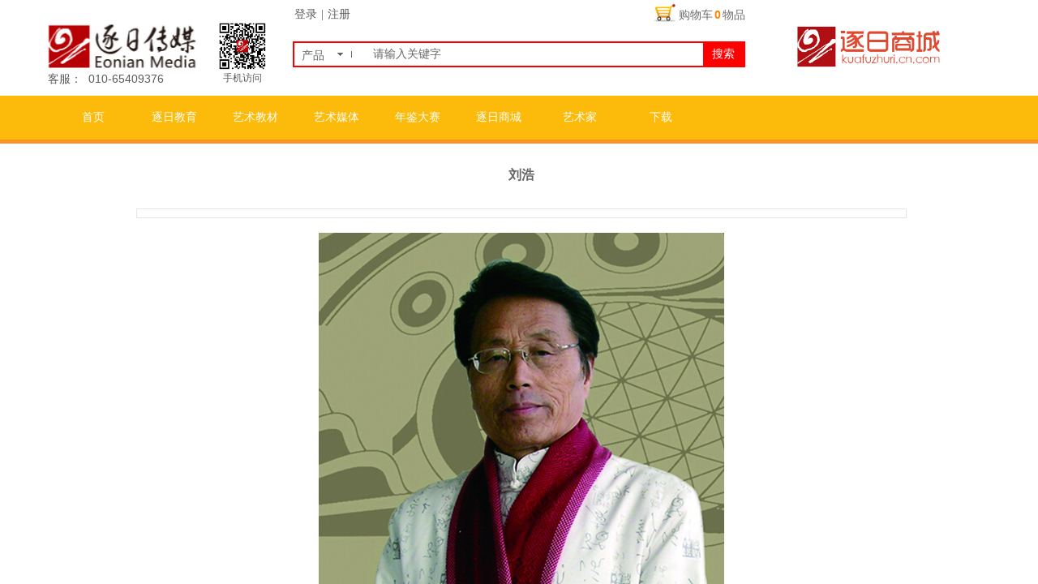

--- FILE ---
content_type: text/html; charset=utf-8
request_url: http://www.bjzrcm.com/page128?article_id=406
body_size: 12352
content:
<!DOCTYPE html PUBLIC "-//W3C//DTD XHTML 1.0 Transitional//EN" "http://www.w3.org/TR/xhtml1/DTD/xhtml1-transitional.dtd">
<html xmlns="http://www.w3.org/1999/xhtml" lang="zh-Hans" >
	<head>
		<meta http-equiv="X-UA-Compatible" content="IE=Edge,chrome=1" />
	<meta name="viewport" content="width=1170" />	<meta http-equiv="Content-Type" content="text/html; charset=utf-8" />
		<meta name="format-detection" content="telephone=no" />
	     <meta http-equiv="Cache-Control" content="no-transform"/> 
     <meta http-equiv="Cache-Control" content="no-siteapp"/>
	<title>刘浩</title>
	<meta name="keywords"  content="" />
	<meta name="description" content="" />
    
                
		<meta property="og:image" content="http://pro6cd83d.pic38.websiteonline.cn/upload/afc7949fd3e26f4cbc41f1eb6526a24d-ByDocs88_uqbq.ico">
		<link rel="shortcut icon" href="http://pro6cd83d.pic38.websiteonline.cn/upload/afc7949fd3e26f4cbc41f1eb6526a24d-ByDocs88_uqbq.ico" type="image/x-icon" />
	<link rel="Bookmark" href="http://pro6cd83d.pic38.websiteonline.cn/upload/afc7949fd3e26f4cbc41f1eb6526a24d-ByDocs88_uqbq.ico" />
		

		<link href="http://static.websiteonline.cn/website/template/default/css/default.css?v=17534100" rel="stylesheet" type="text/css" />
<link href="http://www.bjzrcm.com/template/default/css/font/font.css?v=15750090" rel="stylesheet" type="text/css" />
<link href="http://www.bjzrcm.com/template/default/css/wpassword/iconfont.css?v=17496248" rel="stylesheet" type="text/css" />
<link href="http://static.websiteonline.cn/website/plugin/title/css/title.css?v=17083134" rel="stylesheet" type="text/css" />
<link href="http://static.websiteonline.cn/website/plugin/tb_shopping_cart/css/tb_shopping_cart.css?v=14885276" rel="stylesheet" type="text/css" />
<link href="http://static.websiteonline.cn/website/plugin/media/css/media.css?v=14077216" rel="stylesheet" type="text/css" />
<link href="http://static.websiteonline.cn/website/plugin/sitesearch/css/sitesearch.css?v=16861948" rel="stylesheet" type="text/css" />
<link href="http://static.websiteonline.cn/website/plugin/userlogin/css/userlogin.css?v=14077216" rel="stylesheet" type="text/css" />
<link href="http://static.websiteonline.cn/website/plugin/article_detail/css/article_detail.css?v=17387192" rel="stylesheet" type="text/css" />
<link href="http://static.websiteonline.cn/website/plugin/record/css/record.css?v=15222156" rel="stylesheet" type="text/css" />
<style type="text/css">#canvas{background:#ffffff no-repeat top left;}
.prop_rotate_angle sup,.prop_rotate_angle .posblk-deg{font-size:11px; color:#CDCDCD; font-weight:normal; font-style:normal; }ins#qiao-wrap{height:0;} #qiao-wrap{display:block;}
</style> 
</head>
<body  >
<input type="hidden" value="4" name="_user_level_val" />
								<script type="text/javascript" language="javascript" src="http://static.websiteonline.cn/website/script/??libsjq.js,jquery.custom.js,jquery.lazyload.js,jquery.rotateutility.js,lab.js,wopop_all.js,jquery.cookie.js,jquery.simplemodal.js,fullcollumn.js,objectFitPolyfill.min.js,ierotate.js,effects/velocity.js,effects/velocity.ui.js,effects/effects.js,fullpagescroll.js,common.js,heightAdapt.js?v=17573096"></script>
<script type="text/javascript" language="javascript" src="http://static.websiteonline.cn/website/plugin/??media/js/init.js,sitesearch/js/init.js,new_navigation/js/overall.js,new_navigation/styles/hs7/init.js?v=17636160"></script>
	<script type="text/javascript" language="javascript">
    			var webmodel = {};
	        
    wp_pages_global_func($.extend({
        'isedit': '0',
        'islogin': '0',
        'domain': 'pro6cd83d',
        'p_rooturl': 'http://www.bjzrcm.com',
        'static_rooturl': 'http://static.websiteonline.cn/website',
        'interface_locale': "zh_CN",
        'dev_mode': "0",
        'getsession': ''
    }, {"phpsessionid":"","punyurl":"http:\/\/www.bjzrcm.com","curr_locale":"zh_CN","mscript_name":"","converted":false}));
    
	</script>

<link href="http://www.bjzrcm.com/44b898564eb7f149d80dc07e6df0e412.cssx" rel="stylesheet" /><div id="page_set_css">
</div><input type="hidden" id="page_id" name="page_id" value="128" rpid="128">
<div id="scroll_container" class="scroll_contain" style="">
	    	<div id="scroll_container_bg" style="has_sitebg:0;background-repeat:repeat;background-attachment:scroll;">&nbsp;</div>
<script>
initScrollcontainerHeight();	
</script>
     <div id="overflow_canvas_container">        <div id="canvas" style=" margin: 0 auto;width:1170px;has_pagebg:0;background-repeat:repeat;background-attachment:scroll;height:1362px">
    <div id="layer6534E40972B538DD6454B088AA41159B" class="full_column"   style="width:1170px;position:absolute;top:-2px;height:120px;z-index:105;">
    <div class="full_width " style="position:absolute;height:120px;background-color:#ffffff;">		
    </div>
			<div class="full_content" style="width:1170px; position:absolute;left:0;top:0;margin-left: 0px;;height:120px;">
								<div id='layerD512D781CB1512AB1AC77D89A455B669' type='title'  class='cstlayer' style='left: 4px; top: 90px; position: absolute; z-index: 115; width: 150px; height: 17px; '  mid=""  fatherid='layer6534E40972B538DD6454B088AA41159B'    deg='0'><div class="wp-title_content" style="overflow-wrap: break-word; padding: 0px; border: 0px solid transparent; height: 17px; width: 150px; display: block;"><p><span style="font-size: 24px;"><span style="font-size: 14px;">客服：</span><span style="font-size: 14px;"> &nbsp;010-65409376</span></span></p></div>
<script type="text/javascript">
$(function(){
	$('.wp-title_content').each(function(){
		if($(this).find('div').attr('align')=='justify'){
			$(this).find('div').css({'text-justify':'inter-ideograph','text-align':'justify'});
		}
	})	
})
</script>

</div><script>				 $('#layerD512D781CB1512AB1AC77D89A455B669').triggerHandler('layer_ready');</script><div id='layer071806D4E4DECEE112FD1CB9AC0D221F' type='tb_shopping_cart'  class='cstlayer' style='left: 746px; top: 3px; position: absolute; z-index: 120; width: 123px; height: 27px; '  mid=""  fatherid='layer6534E40972B538DD6454B088AA41159B'    deg='0'><script type="text/javascript" src="http://static.websiteonline.cn/website/plugin/tb_shopping_cart/js/tb_shopping_cart_browser.js"></script>
<div class="wp-tb_shopping_cart_content" style="overflow-wrap: break-word; padding: 0px; border: 0px solid transparent; overflow: hidden; width: 123px; height: 27px;">


<script type="text/javascript">
	 
</script>
<div class="wp-cart-style-02">
<span class="wp-cart-icon"></span>
<div class="wp-cart-content"><a href="javascript:void(0);" onclick="wp_shopping_cart_layer071806D4E4DECEE112FD1CB9AC0D221F();"><span class="wp-cart-content-text">购物车</span><span class="wp-cart-content-num wp-shopping_cart-con-num">0</span><span class="wp-cart-content-text">物品</span></a></div>
</div><!--cart_style_02--></div>
<script language="javascript">
function wp_shopping_cart_layer071806D4E4DECEE112FD1CB9AC0D221F()
{
	 
		wp_shoppingCart(parseToURL("tb_shopping_cart","showItems"),{
			title:"购物车",
			width: 791,
			top:60
		});
 
	
	
}
</script>
<div class="wp-shopping_cart-onlinepay-container"></div></div><script>				 $('#layer071806D4E4DECEE112FD1CB9AC0D221F').triggerHandler('layer_ready');</script><div id='layer4137F7469CF7962A42589F87985BC918' type='media'  class='cstlayer' style='left: 0px; top: 32px; position: absolute; z-index: 110; width: 193px; height: 56px; '  mid=""  fatherid='layer6534E40972B538DD6454B088AA41159B'    deg='0'><script>
create_pc_media_set_pic('layer4137F7469CF7962A42589F87985BC918',false);
</script>
<div class="wp-media_content"  style="overflow: hidden; width: 193px; height: 56px; border-width: 0px; border-style: solid; padding: 0px;" type="0">
<div class="img_over"  style='overflow: hidden; border-color: transparent; border-width: 0px; position: relative; width: 193px; height: 56px;'>

<div class="imgloading" style="z-index:100;"> </div>
<a class="media_link" style="line-height:normal;" href="http://www.bjzrcm.com/page72"  >
<img  id="wp-media-image_layer4137F7469CF7962A42589F87985BC918" onerror="set_thumb_layer4137F7469CF7962A42589F87985BC918(this);" onload="set_thumb_layer4137F7469CF7962A42589F87985BC918(this);" class="paragraph_image"  type="zoom" src="http://pro6cd83d.pic38.websiteonline.cn/upload/z099.jpg" style="width: 193px; height: auto; top: -4px; left: 0px; position: relative;;" />
</a>
</div>

</div>
<script>
(function(){
		layer_media_init_func('layer4137F7469CF7962A42589F87985BC918',{"isedit":false,"has_effects":false});
})()
</script>
</div><script>				 $('#layer4137F7469CF7962A42589F87985BC918').triggerHandler('layer_ready');</script><div id='layer698A60170F0524A5732266A6077C0D4E' type='media'  class='cstlayer' style='left: 920px; top: 32px; position: absolute; z-index: 103; width: 193px; height: 56px; '  mid=""  fatherid='layer6534E40972B538DD6454B088AA41159B'    deg='0'><script>
create_pc_media_set_pic('layer698A60170F0524A5732266A6077C0D4E',false);
</script>
<div class="wp-media_content"  style="overflow: hidden; width: 193px; height: 56px; border-width: 0px; border-style: solid; padding: 0px;" type="0">
<div class="img_over"  style='overflow: hidden; border-color: transparent; border-width: 0px; position: relative; width: 193px; height: 56px;'>

<div class="imgloading" style="z-index:100;"> </div>
<a class="media_link" style="line-height:normal;" href="http://www.bjzrcm.com/page136"  >
<img  id="wp-media-image_layer698A60170F0524A5732266A6077C0D4E" onerror="set_thumb_layer698A60170F0524A5732266A6077C0D4E(this);" onload="set_thumb_layer698A60170F0524A5732266A6077C0D4E(this);" class="paragraph_image"  type="zoom" src="http://pro6cd83d.pic38.websiteonline.cn/upload/6v0e.jpg" style="width: 193px; height: auto; top: -5px; left: 0px; position: relative;;" />
</a>
</div>

</div>
<script>
(function(){
		layer_media_init_func('layer698A60170F0524A5732266A6077C0D4E',{"isedit":false,"has_effects":false});
})()
</script>
</div><script>				 $('#layer698A60170F0524A5732266A6077C0D4E').triggerHandler('layer_ready');</script><div id='layer1CC469CE7A295C0B097F79F348E4263B' type='media'  class='cstlayer' style='left: 214px; top: 29px; position: absolute; z-index: 109; width: 60px; height: 60px; '  mid=""  fatherid='layer6534E40972B538DD6454B088AA41159B'    deg='0'><script>
create_pc_media_set_pic('layer1CC469CE7A295C0B097F79F348E4263B',false);
</script>
<div class="wp-media_content"  style="overflow: hidden; width: 60px; height: 60px; border-width: 0px; border-style: solid; padding: 0px;" type="0">
<div class="img_over"  style='overflow: hidden; border-color: transparent; border-width: 0px; position: relative; width: 60px; height: 60px;'>

<div class="imgloading" style="z-index:100;"> </div>
<img  id="wp-media-image_layer1CC469CE7A295C0B097F79F348E4263B" onerror="set_thumb_layer1CC469CE7A295C0B097F79F348E4263B(this);" onload="set_thumb_layer1CC469CE7A295C0B097F79F348E4263B(this);" class="paragraph_image"  type="zoom" src="http://pro6cd83d.pic38.websiteonline.cn/upload/qr_layer114029398048477ABC351619E9B337FF.png" style="width: 60px; height: auto;;" />
</div>

</div>
<script>
(function(){
		layer_media_init_func('layer1CC469CE7A295C0B097F79F348E4263B',{"isedit":false,"has_effects":false});
})()
</script>
</div><script>				 $('#layer1CC469CE7A295C0B097F79F348E4263B').triggerHandler('layer_ready');</script><div id='layer451C5DBAC200189B812A51797D085BEC' type='sitesearch'  class='cstlayer' style='left: 306px; top: 53px; position: absolute; z-index: 114; width: 558px; height: 35px; '  mid=""  fatherid='layer6534E40972B538DD6454B088AA41159B'    deg='0'><div class="wp-sitesearch_content" style="word-wrap: break-word; padding: 0px; border: 0px solid transparent; width: 558px; height: 35px;">
	<div class="wp-sitesearch_container" skin="skin7" type="all" opn="0">
		<script type="text/javascript">
	
</script>

<div class="searchbox">
		<div class="nsearch">
		<div class="type_titledom">
        <div class="type_title">产品</div>
		</div>
		<div class="type_select">
					<div class="type_select_left"></div>
                                        <span>文章</span>
					<div class="type_select_right"></div>
			</div>
	</div>			
		<div class="ninputs">
		<input type="text" class="searchbox_txt" name="keywords" value="请输入关键字" >
		<div class="sright"> <div class="searchbox_btn">搜索</div></div>
		<input type="hidden" name="searchcontent" value="all"/>
	</div>
</div>


<script language="javascript">	
    
$('#layer451C5DBAC200189B812A51797D085BEC').layer_ready(function(){
	var dom=$("#layer451C5DBAC200189B812A51797D085BEC");
        var width_xz=0;
	if($.browser.msie && $.browser.version>=9){ width_xz=0;}
        dom.find('.searchbox').css({'width':dom.width()});
        if(dom.find('.type_titledom').length){
			dom.find('.searchbox_txt').css({'width':(dom.width()-dom.find('.searchbox_btn').outerWidth(true)-dom.find('.type_titledom').outerWidth(true)-(dom.find('.searchbox_txt').outerWidth(true)-dom.find('.searchbox_txt').width()) -2 -width_xz)+'px'});
		}else{
			dom.find('.searchbox_txt').css({'width':(dom.width()-dom.find('.searchbox_btn').outerWidth(true)-dom.find('.type_titledom').outerWidth(true)-(dom.find('.searchbox_txt').outerWidth(true)-dom.find('.searchbox_txt').width()) -4 -width_xz)+'px'});
		}
		//key hide show
        dom.find(".searchbox_txt").click(function () {
             if ($(this).val() == "请输入关键字") {
                 $(this).attr("value","");
             }
        });
        dom.find(".searchbox_txt").blur(function () {
            if ($(this).val() == "") {
                $(this).attr('value','请输入关键字')
            }
        });

});

</script>
            <div class="searchtype" style='display:none;' >
			<input type="radio" name="c_layer451C5DBAC200189B812A51797D085BEC" value="title"  class="catetype"/><span class="s_title">名称</span><input type="radio" name="c_layer451C5DBAC200189B812A51797D085BEC" value="intro" class="catetype"/><span  class="s_description">描述</span><input type="radio" name="c_layer451C5DBAC200189B812A51797D085BEC" value="content" class="catetype"/><span  class="s_content">内容</span>		</div>
	</div>

<script language="javascript">
var wp_productsearchcache = null;
$('body').data('wp_searchcache',wp_productsearchcache);
(function(){
var urldata = null;
var param={"layer_id":"layer451C5DBAC200189B812A51797D085BEC","skin":"skin7","article_page":"128","product_page":"137","payknow_page":-1,"article_pageres":"-1","product_pageres":"-1","openArticleUrl":0,"openPayknowUrl":0,"search_type":0,"sswitch":1,"wordsplist":0,"openProductUrl":0,"search_listNum":"10","extend_content":{"mode":"skins","skin":"skin7","sshinput_txtcolor":"#666666","sshinput_txtsize":"14","sshinput_txtbold":"normal","sshinputborder_txtcolor":"#ff0000","sshinputborder_txtsize":"2","sshbtn_txtsize":"14","sshbtn_txtcolor":"#fff","sshbtn_txtbold":"normal","sshbtn_bgcolor_txtcolor":"#ff0000","sshbtn_bgcolor_hover_txtcolor":"#ff9900","sshinput_txtfamily":"SimSun","sshbtn_txtfamily":"SimSun","sshkey_txtfamily":"SimSun","sitesearchshow":"0","ssheight_txtsize":"12","ssbtnheight_txtsize":"12","ssbtnwidth_txtsize":"12","sshbtnborder_txtsize":"0","sshkey_txtsize":"12","sshkeytop_txtsize":"12","sshkeyword_txtsize":"12","ssbeijing_txtcolor":"#ffffff","sshbtnborder_txtcolor":"#5A5A5A","sshkey_txtcolor":"#5A5A5A","sshkey_hover_txtcolor":"#5A5A5A","sshkey_txtbold":"normal","sshbtn_bg_txtcolor":"http:\/\/static.websiteonline.cn\/designer\/plugin\/sitesearch\/styles\/skin5\/bg.jpg","sshbtn_bg_hover_txtcolor":"http:\/\/static.websiteonline.cn\/designer\/plugin\/sitesearch\/styles\/skin5\/bg0.jpg","sshbtn_bigbg_txtcolor":"http:\/\/static.websiteonline.cn\/designer\/plugin\/sitesearch\/styles\/skin6\/bg.jpg"},"sshdefalutshow":"","langs":{"Search Pro":"\u4ea7\u54c1","Search Result":"\u641c\u7d22\u7ed3\u679c\u9875\u9762","Name":"\u540d\u79f0","Description":"\u63cf\u8ff0","Search Art":"\u6587\u7ae0","Search Title":"\u6807\u9898","Search Summary":"\u6458\u8981"},"editmode":0};
var $curlayer = $('#layer451C5DBAC200189B812A51797D085BEC');
$curlayer.mod_property({"extend_content":{"mode":"skins","skin":"skin7","sshinput_txtcolor":"#666666","sshinput_txtsize":"14","sshinput_txtbold":"normal","sshinputborder_txtcolor":"#ff0000","sshinputborder_txtsize":"2","sshbtn_txtsize":"14","sshbtn_txtcolor":"#fff","sshbtn_txtbold":"normal","sshbtn_bgcolor_txtcolor":"#ff0000","sshbtn_bgcolor_hover_txtcolor":"#ff9900","sshinput_txtfamily":"SimSun","sshbtn_txtfamily":"SimSun","sshkey_txtfamily":"SimSun","sitesearchshow":"0","ssheight_txtsize":"12","ssbtnheight_txtsize":"12","ssbtnwidth_txtsize":"12","sshbtnborder_txtsize":"0","sshkey_txtsize":"12","sshkeytop_txtsize":"12","sshkeyword_txtsize":"12","ssbeijing_txtcolor":"#ffffff","sshbtnborder_txtcolor":"#5A5A5A","sshkey_txtcolor":"#5A5A5A","sshkey_hover_txtcolor":"#5A5A5A","sshkey_txtbold":"normal","sshbtn_bg_txtcolor":"http:\/\/static.websiteonline.cn\/designer\/plugin\/sitesearch\/styles\/skin5\/bg.jpg","sshbtn_bg_hover_txtcolor":"http:\/\/static.websiteonline.cn\/designer\/plugin\/sitesearch\/styles\/skin5\/bg0.jpg","sshbtn_bigbg_txtcolor":"http:\/\/static.websiteonline.cn\/designer\/plugin\/sitesearch\/styles\/skin6\/bg.jpg"}});
param['wp_productsearchcache']=wp_productsearchcache;

var searchFlag = 4;

layer_sitesearch_init_func(param,urldata,searchFlag);
})()
</script>
</div>
</div><script>				 $('#layer451C5DBAC200189B812A51797D085BEC').triggerHandler('layer_ready');</script><div id='layer980969F921C929E2CEAF051832419650' type='userlogin'  class='cstlayer' style='left: 298px; top: 10px; position: absolute; z-index: 116; width: 340px; height: 26px; '  mid=""  fatherid='layer6534E40972B538DD6454B088AA41159B'    deg='0'><div class="wp-userlogin_content" style="overflow: hidden; border: 0px solid transparent; width: 340px; height: 26px; padding: 0px;">

<div class="wp-userlogin_skin3 wp-userlogin_wrapper wp-userlogin_nologin">
<script type="text/javascript">
	
	
</script>
 
<script language="javascript">
(function(window){
	function wp_shoppingCart_1(load_url,option){
		$LAB
		.script("http://static.websiteonline.cn/website/script/usermanagepc/usermanage.js")
		.wait(function(){
			wp_openManageDialog(load_url,option);
		 });
	}
	window.wp_shoppingCart_1 = wp_shoppingCart_1;
})(window);
</script>
<script language="javascript" src="http://static.websiteonline.cn/website/script/thickbox.js"></script>
<link href="http://static.websiteonline.cn/website/script/thickbox.css" rel="stylesheet" type="text/css" />
<div class="wp-new-member-login-content">
<div class="wp-new-member-login-link-s">
	<a href="#" class="login_link">登录</a><span class="login_cutrule">|</span><a href="#" class="reg_link">注册</a>
	</div>
</div>
<script>	
	$('#layer980969F921C929E2CEAF051832419650').find('a.third_acc_icon').click(function(event){
 		event.preventDefault();
 		window.open($(this).attr('href'),'oauth_login','top=0,left=0,width=600,height=600,location=yes,menubar=no,resizable=yes,scrollbars=yes,status=no,toolbar=no,channelmode=yes');
 	})
	
	$('#layer980969F921C929E2CEAF051832419650 .login_link').click(function(event){
		event.preventDefault();
		$LAB
		.script("http://static.websiteonline.cn/website/script/datepicker/custom_dialog.js")
		 .wait(function(){
			openWDialog(parseToURL('userlogin','login_dialog',{forget:0,"fxid":"","layerid":"layer980969F921C929E2CEAF051832419650"}),{
				title:'登录',
				overlay:true,
                uclayoutid:"uclayer980969F921C929E2CEAF051832419650",
				id:'wp_user_info'
			});
		});
	
	});

    //畅言登录-js弹窗登录
    function cypopLogin() {
        event.preventDefault();
        $LAB
            .script("http://static.websiteonline.cn/website/script/datepicker/custom_dialog.js")
            .wait(function(){
                show_custom_panel(parseToURL('userlogin','login_dialog',{forget:0,"fxid":"","layerid":"layer980969F921C929E2CEAF051832419650"}),{
                    title:'登录',
                    overlay:true,
                    uclayoutid:"uclayer980969F921C929E2CEAF051832419650",
                    id:'wp_user_info'
                });
            });
    }
	
	$('#layer980969F921C929E2CEAF051832419650 .reg_link').click(function(event){
			event.preventDefault();
		
			$LAB
			.script("http://static.websiteonline.cn/website/script/datepicker/custom_dialog.js")
			 .wait(function(){
				openWDialog(parseToURL('userlogin','registeruser',{forget:0,"fxid":"","layerid":"layer980969F921C929E2CEAF051832419650"}),{
					title:'注册',
					overlay:true,
                    uclayoutid:"uclayer980969F921C929E2CEAF051832419650",
					id:'wp_user_info'
				});
			});

	})

	$('#layer980969F921C929E2CEAF051832419650 .forget_link').click(function(event){
			event.preventDefault();
			$LAB
			.script("http://static.websiteonline.cn/website/script/datepicker/custom_dialog.js")
			 .wait(function(){
				show_custom_panel(parseToURL('userlogin','forgetpwd_s',{"layerid":"layer980969F921C929E2CEAF051832419650"}),{
					title:'忘记密码？',
					overlay:true,
					id:'wp_user_info'
				});
			});
	})
	
	function show_open_auth_binding_errorinfo(errormsg,hasprefix){
	     var prefixmsg='授权出错：';
	     if(!hasprefix){
				 prefixmsg='';
		 }
		setTimeout(function(){
			alert(prefixmsg+errormsg);
		}, 200);
	}
</script>
</div>
</div>
</div><script>				 $('#layer980969F921C929E2CEAF051832419650').triggerHandler('layer_ready');</script><div id='layerD3EDC936763E793501B10DB51BF2BA47' type='title'  class='cstlayer' style='left: 209px; top: 89px; position: absolute; z-index: 112; width: 70px; height: 17px; '  mid=""  fatherid='layer6534E40972B538DD6454B088AA41159B'    deg='0'><div class="wp-title_content" style="overflow-wrap: break-word; padding: 0px; border: 0px solid transparent; height: 17px; width: 70px; display: block;"><p style="text-align: center;"><span style="font-size: 12px; line-height: 19.6px;">手机访问</span></p></div>

</div><script>				 $('#layerD3EDC936763E793501B10DB51BF2BA47').triggerHandler('layer_ready');</script>                                
                                <div class="fullcontent_opacity" style="width: 100%;height: 100%;position: absolute;left: 0;right: 0;top: 0;display:none;"></div>
			</div>
</div>
<script>
        $(".content_copen").live('click',function(){
        $(this).closest(".full_column").hide();
    });
	var $fullwidth=$('#layer6534E40972B538DD6454B088AA41159B .full_width');
	$fullwidth.css({left:0-$('#canvas').offset().left+$('#scroll_container').offset().left-$('#scroll_container').scrollLeft()-$.parseInteger($('#canvas').css("borderLeftWidth")),width:$('#scroll_container_bg').width()});
	$(function () {
				var videoParams={"id":"layer6534E40972B538DD6454B088AA41159B","bgauto":null,"ctauto":null,"bVideouse":null,"cVideouse":null,"bgvHeight":null,"bgvWidth":null};
		fullcolumn_bgvideo_init_func(videoParams);
                var bgHoverParams={"full":{"hover":null,"opacity":null,"bg":"#ffffff","id":"layer6534E40972B538DD6454B088AA41159B","bgopacity":null,"zindextopcolorset":""},"full_con":{"hover":null,"opacity":null,"bg":null,"id":"layer6534E40972B538DD6454B088AA41159B","bgopacity":null}};
		fullcolumn_HoverInit(bgHoverParams);
        });
</script>


<div id="layerE4B0256FE6F315796AC86D27442E6048" class="full_column"   style="width:1170px;position:absolute;top:118px;height:54px;z-index:106;">
    <div class="full_width " style="position:absolute;height:54px;background-color:#fcba0a;">		
    </div>
			<div class="full_content" style="width:1170px; position:absolute;left:0;top:0;margin-left: 0px;;height:54px;">
								<div id='layer1103251E589CD042AB49ED34BDCB57D9' type='new_navigation'  class='cstlayer' style='left: 0px; top: 0px; position: absolute; z-index: 100; width: 1169.77px; height: 54px; '  mid=""  fatherid='layerE4B0256FE6F315796AC86D27442E6048'    deg='0'><div class="wp-new_navigation_content" style="border: 0px solid transparent; width: 1170px; padding: 0px; display: block; overflow: visible; height: auto;;display:block;overflow:hidden;height:0px;" type="0">
<script type="text/javascript"> 
		
		$("#layer1103251E589CD042AB49ED34BDCB57D9").data("m_show", '');
	</script>
<div skin="hs7" class="nav1 menu_hs7" ishorizon="1" colorstyle="darkgreen" direction="0" more="更多" moreshow="0" morecolor="darkorange" hover="0" hover_scr="0" submethod="0" umenu="0" dmenu="0" sethomeurl="http://www.bjzrcm.com/page72" smcenter="0">
		<ul id="nav_layer1103251E589CD042AB49ED34BDCB57D9" class="navigation"  style="width:auto;"  >
		<li style="z-index:2;"  class="wp_subtop"  pid="72" ><a  class="  "  href="http://www.bjzrcm.com">首页</a></li><li style="z-index:2;"  class="wp_subtop"  pid="153" ><a  class=" sub "  href="http://www.bjzrcm.com/page144">逐日教育</a><ul style="z-index:2;"><li style="z-index:3;"  class=""  pid=0 ><a  class="  "  href="http://www.bjzrcm.com/page162">陶艺高研班</a></li><li style="z-index:3;"  class=""  pid=0 ><a  class="  "  href="http://www.bjzrcm.com/page125">出国研学</a></li><li style="z-index:3;"  class=""  pid=0 ><a  class="  "  href="http://www.bjzrcm.com/page123">创作基地</a></li></ul></li><li style="z-index:2;"  class="wp_subtop"  pid="105" ><a  class=" sub "  href="http://www.bjzrcm.com/page105">艺术教材</a><ul style="z-index:2;"><li style="z-index:3;"  class=""  pid=0 ><a  class="  "  href="http://www.bjzrcm.com/page118">专著画册</a></li><li style="z-index:3;"  class=""  pid=0 ><a  class="  "  href="http://www.bjzrcm.com/page134">美考</a></li></ul></li><li style="z-index:2;"  class="wp_subtop"  pid="108" ><a  class=" sub "  href="http://www.bjzrcm.com/page108">艺术媒体</a><ul style="z-index:2;"><li style="z-index:3;"  class=""  pid=0 ><a  class="  "  href="http://www.bjzrcm.com/page119">中国陶艺研究</a></li><li style="z-index:3;"  class=""  pid=0 ><a  class="  "  href="http://www.bjzrcm.com/page120">搞艺术</a></li></ul></li><li style="z-index:2;"  class="wp_subtop"  pid="109" ><a  class="  "  href="http://www.bjzrcm.com/page109">年鉴大赛</a></li><li style="z-index:2;"  class="wp_subtop"  pid="136" ><a  class="  "  href="http://www.bjzrcm.com/page136">逐日商城</a></li><li style="z-index:2;"  class="wp_subtop"  pid="110" ><a  class="  "  href="http://www.bjzrcm.com/page110">艺术家</a></li><li style="z-index:2;"  class="wp_subtop"  pid="142" ><a  class="  "  href="http://www.bjzrcm.com/page142">下载</a></li>	</ul>
</div>

<script type="text/javascript"> 
				$("#layer1103251E589CD042AB49ED34BDCB57D9").data("datasty_", '@charset "utf-8";  #nav_layer1103251E589CD042AB49ED34BDCB57D9,#nav_layer1103251E589CD042AB49ED34BDCB57D9 ul,#nav_layer1103251E589CD042AB49ED34BDCB57D9 li{list-style-type:none; margin:0px; padding:0px; border:thin none;}  #nav_layer1103251E589CD042AB49ED34BDCB57D9 {position:relative;height:54px;line-height:54px; background:url(http://static.websiteonline.cn/website/plugin/new_navigation/styles/hs7/nav_bg.jpg) repeat-x; margin-bottom:10px;padding-left:10px; }  #nav_layer1103251E589CD042AB49ED34BDCB57D9 li.wp_subtop{padding-left:5px;padding-right:5px;text-align:center;position:relative;float:left;padding-bottom:0px;width:115px;height:54px;line-height:54px;background-image:url(http://static.websiteonline.cn/website/plugin/new_navigation/view/images/png_bg.png);background-repeat:no-repeat;background-position:top right;background-color:transparent;}  #nav_layer1103251E589CD042AB49ED34BDCB57D9 li.wp_subtop:hover{width:115px;height:54px;line-height:54px;background-image:url(http://static.websiteonline.cn/website/plugin/new_navigation/styles/hs7/li_hover.png);background-color:transparent;background-position:bottom left;background-repeat:repeat-x;}  #nav_layer1103251E589CD042AB49ED34BDCB57D9 li.wp_subtop>a{white-space:nowrap;display:block;padding:0px;text-decoration:none;font-size:12px;font-family:arial;color:#ffffff;text-align:center;font-weight:normal;font-style:normal; overflow:hidden;}  #nav_layer1103251E589CD042AB49ED34BDCB57D9 li.wp_subtop>a:hover{font-size:12px;font-family:arial;color:#fff;text-align:center;font-weight:normal;font-style:normal;}  #nav_layer1103251E589CD042AB49ED34BDCB57D9 ul{position:absolute;left:0px;display:none;padding-left:5px;padding-right:5px;background-image:url(http://static.websiteonline.cn/website/plugin/new_navigation/view/images/png_bg.png);background-color:transparent;margin-left:0px;padding-top:10px; padding-bottom:8px;}  #nav_layer1103251E589CD042AB49ED34BDCB57D9 ul li{position:relative;text-align:center;padding-bottom:0px;padding-left:5px;padding-right:5px;height:31px;line-height:31px;background-image:url(http://static.websiteonline.cn/website/plugin/new_navigation/view/images/png_bg.png);background-repeat:repeat;background-position:top left;background-color:#516c47;}  #nav_layer1103251E589CD042AB49ED34BDCB57D9 ul li:hover{height:31px;text-align:center;line-height:31px;padding-left:5px;padding-right:5px; background-image:url(http://static.websiteonline.cn/website/plugin/new_navigation/view/images/png_bg.png);background-repeat:repeat;background-position:top left;background-color:#3a4c34;}  #nav_layer1103251E589CD042AB49ED34BDCB57D9 ul li a {display:block;font-size:12px;font-family:arial;color:#fff;text-align:center;font-weight:normal;font-style:normal;white-space:nowrap;}  #nav_layer1103251E589CD042AB49ED34BDCB57D9 ul li a:hover{display:block;font-size:12px;font-family:arial;color:#ffffff;text-align:center;font-weight:normal;font-style:normal;}');
		$("#layer1103251E589CD042AB49ED34BDCB57D9").data("datastys_", '#nav_layer1103251E589CD042AB49ED34BDCB57D9{background-image:url(http://static.websiteonline.cn/website/plugin/new_navigation/view/images/png_bg.png);}     #nav_layer1103251E589CD042AB49ED34BDCB57D9 li.wp_subtop:hover{background-image:url(http://static.websiteonline.cn/website/plugin/new_navigation/view/images/png_bg.png);}            #nav_layer1103251E589CD042AB49ED34BDCB57D9 li.wp_subtop:hover{background-color:#ff0000;}                                       #nav_layer1103251E589CD042AB49ED34BDCB57D9 ul li:hover{background-color:#ff0000;} #nav_layer1103251E589CD042AB49ED34BDCB57D9 ul li:hover{height:40px;} #nav_layer1103251E589CD042AB49ED34BDCB57D9 ul li:hover{line-height:40px;} #nav_layer1103251E589CD042AB49ED34BDCB57D9 li.wp_subtop>a{color:#ffffff;}          #nav_layer1103251E589CD042AB49ED34BDCB57D9 ul li{background-color:#666666;}   #nav_layer1103251E589CD042AB49ED34BDCB57D9{background-color:#fcba0a;} #nav_layer1103251E589CD042AB49ED34BDCB57D9 li.wp_subtop{background-color:#fcba0a;} #nav_layer1103251E589CD042AB49ED34BDCB57D9 li.wp_subtop>a{font-family:SimSun;}     #nav_layer1103251E589CD042AB49ED34BDCB57D9 li.wp_subtop:hover{width:115px;}     #nav_layer1103251E589CD042AB49ED34BDCB57D9 li.wp_subtop{width:90px;}  #nav_layer1103251E589CD042AB49ED34BDCB57D9 li.wp_subtop>a{font-size:14px;} #nav_layer1103251E589CD042AB49ED34BDCB57D9 li.wp_subtop>a:hover{font-size:14px;} #nav_layer1103251E589CD042AB49ED34BDCB57D9 ul li a{font-size:14px;} #nav_layer1103251E589CD042AB49ED34BDCB57D9 ul li a:hover{font-size:14px;}');
	
			var b_width=parseInt($("#layer1103251E589CD042AB49ED34BDCB57D9").find('.wp-new_navigation_content').css('border-bottom-width'));
	if(b_width>0){
		$("#nav_layer1103251E589CD042AB49ED34BDCB57D9").css('margin-bottom','0px');
	}
	</script>

<script type="text/javascript">
function wp_get_navstyle(layer_id,key){
		var navStyle = $.trim($("#"+layer_id).data(key));
		return navStyle;	
	
}	
richtxt('layer1103251E589CD042AB49ED34BDCB57D9');
</script><script type="text/javascript">
layer_new_navigation_hs7_func({"isedit":false,"layer_id":"layer1103251E589CD042AB49ED34BDCB57D9","menustyle":"hs7"});

</script></div>
<script type="text/javascript">
 $(function(){
	layer_new_navigation_content_func({"isedit":false,"layer_id":"layer1103251E589CD042AB49ED34BDCB57D9","menustyle":"hs7","addopts":[]});
});
</script>

</div><script>				 $('#layer1103251E589CD042AB49ED34BDCB57D9').triggerHandler('layer_ready');</script>                                
                                <div class="fullcontent_opacity" style="width: 100%;height: 100%;position: absolute;left: 0;right: 0;top: 0;display:none;"></div>
			</div>
</div>
<script>
        $(".content_copen").live('click',function(){
        $(this).closest(".full_column").hide();
    });
	var $fullwidth=$('#layerE4B0256FE6F315796AC86D27442E6048 .full_width');
	$fullwidth.css({left:0-$('#canvas').offset().left+$('#scroll_container').offset().left-$('#scroll_container').scrollLeft()-$.parseInteger($('#canvas').css("borderLeftWidth")),width:$('#scroll_container_bg').width()});
	$(function () {
				var videoParams={"id":"layerE4B0256FE6F315796AC86D27442E6048","bgauto":null,"ctauto":null,"bVideouse":null,"cVideouse":null,"bgvHeight":null,"bgvWidth":null};
		fullcolumn_bgvideo_init_func(videoParams);
                var bgHoverParams={"full":{"hover":null,"opacity":null,"bg":"#fcba0a","id":"layerE4B0256FE6F315796AC86D27442E6048","bgopacity":null,"zindextopcolorset":""},"full_con":{"hover":null,"opacity":null,"bg":null,"id":"layerE4B0256FE6F315796AC86D27442E6048","bgopacity":null}};
		fullcolumn_HoverInit(bgHoverParams);
        });
</script>


<div id="layerEFB4989BCDD7E8977784EEC142969495" class="full_column"   style="width:1170px;position:absolute;top:172px;height:5px;z-index:104;">
    <div class="full_width " style="position:absolute;height:5px;background-color:#fb9322;">		
    </div>
			<div class="full_content" style="width:1170px; position:absolute;left:0;top:0;margin-left: 0px;;height:5px;">
								                                
                                <div class="fullcontent_opacity" style="width: 100%;height: 100%;position: absolute;left: 0;right: 0;top: 0;display:none;"></div>
			</div>
</div>
<script>
        $(".content_copen").live('click',function(){
        $(this).closest(".full_column").hide();
    });
	var $fullwidth=$('#layerEFB4989BCDD7E8977784EEC142969495 .full_width');
	$fullwidth.css({left:0-$('#canvas').offset().left+$('#scroll_container').offset().left-$('#scroll_container').scrollLeft()-$.parseInteger($('#canvas').css("borderLeftWidth")),width:$('#scroll_container_bg').width()});
	$(function () {
				var videoParams={"id":"layerEFB4989BCDD7E8977784EEC142969495","bgauto":null,"ctauto":null,"bVideouse":null,"cVideouse":null,"bgvHeight":null,"bgvWidth":null};
		fullcolumn_bgvideo_init_func(videoParams);
                var bgHoverParams={"full":{"hover":null,"opacity":null,"bg":"#fb9322","id":"layerEFB4989BCDD7E8977784EEC142969495","bgopacity":null,"zindextopcolorset":""},"full_con":{"hover":null,"opacity":null,"bg":null,"id":"layerEFB4989BCDD7E8977784EEC142969495","bgopacity":null}};
		fullcolumn_HoverInit(bgHoverParams);
        });
</script>


<div id='layer5177D7AE1BAAABD13ABB1F53E71CAF54' type='article_detail'  class='cstlayer' style='left: 113px; top: 199px; position: absolute; z-index: 103; width: 950px; height: 1163px; display: block; '  mid=""    deg='0'><div class="wp-article_detail_content" style="border: 0px solid transparent; overflow: hidden; width: 950px; height: 1163px; padding: 0px;">
<script type="text/javascript">
</script>
 
<style>
.wp-article_detail_content .artview_info{ text-align:center; margin:0 auto; padding:10px 0 15px; line-height:21px; overflow:hidden;}
.wp-article_detail_content .detail_head_title{ float:left; display:inner_block; }
.wp-article_detail_content .sourcedata{ text-align:center; margin:0 auto;  line-height:21px; }
.wp-article_detail_content .text-source-left01{ float:left; color:transparent; padding:0 15px; display:inner_block; }
.wp-article_detail_content .text-source-left02{  float:left; text-align:left;   padding-right:8px; display:inner_block;}
.wp-article_detail_content .up_arrow{ background-image:url(http://static.websiteonline.cn/website/plugin/tb_product_detail/styles/defaultn/images/sitestar_productdetailspage_up_arrow.png); background-repeat:no-repeat; width:11px; height:10px; display:block; float:left; background-color:#c2c2c2; margin-right:8px; margin-top:8px;}
.wp-article_detail_content .down_arrow{ background-image:url(http://static.websiteonline.cn/website/plugin/tb_product_detail/styles/defaultn/images/sitestar_productdetailspage_down_arrow.png); background-repeat:no-repeat; width:11px; height:10px; display:block; float:left; background-color:#C2C2C2; margin-right:8px; margin-top:8px;}
.wp-article_detail_content .down_arrow_textover{ color:#048bcd;}
.wp-article_detail_content .up_arrow_textover{ color:#727272;}
.wp-article_detail_content .shareshow{ display:none; }
.wp-article_detail_content .artview_content .artview_detail img:not([width]){max-width:100%;}
</style>
	<div class="artdetail_title" style="display:block;font-family:SimSun;font-size:16px;color:#666666;font-weight:bold;text-decoration:none;">刘浩</div>

	
	<div class="artview_info" style="display:block;font-family:SimSun;font-size:12px;color:#5A5A5A;font-weight:normal;text-decoration:none;">
		<div class="sourcedata">
	<span class="detail_head_title org_txt_span"><span class="org_txt">来源:</span></span>
	<span class="text-source-left01">|</span>
	<span class="detail_head_title aut_txt_span"><span class="aut_txt">作者:</span>pro6cd83d</span>
	<span class="text-source-left01">|</span>
	<span class="detail_head_title pub_txt_span"><span class="pub_txt">发布时间: </span>3111天前</span>
	<span class="text-source-left01">|</span>
	<span class="detail_head_title times_txt_span">1917 <span class="times_txt">次浏览</span></span>

<style>
.wp-article_detail_content .bdsharebuttonbox a{ margin:3px;}
.wp-article_detail_content .editshaimg{ margin:3px;}
.bdsharebuttonbox.bshare-custom a.wpshare-sinaminiblog {    background: url("http://static.websiteonline.cn/website/plugin/article_detail/view/images/sha_tsinaa.png");}
.bdsharebuttonbox.bshare-custom a.wpshare-sinaminiblog:hover {     background-image: url("http://static.websiteonline.cn/website/plugin/article_detail/view/images/sha_tsina.png");}
.bdsharebuttonbox.bshare-custom a.wpshare-qqim {    background-image: url("http://static.websiteonline.cn/website/plugin/article_detail/view/images/sha_sqqa.png");}
.bdsharebuttonbox.bshare-custom a.wpshare-qqim:hover {     background-image: url("http://static.websiteonline.cn/website/plugin/article_detail/view/images/sha_sqq.png");}
.bdsharebuttonbox.bshare-custom a.wpshare-weixin {    background-image: url("http://static.websiteonline.cn/website/plugin/article_detail/view/images/sha_weixina.png");}
.bdsharebuttonbox.bshare-custom a.wpshare-weixin:hover {     background-image: url("http://static.websiteonline.cn/website/plugin/article_detail/view/images/sha_weixin.png");}
.bdsharebuttonbox.bshare-custom a.wpshare-twitter {    background-image: url("http://static.websiteonline.cn/website/plugin/article_detail/view/images/sha_twittera.png");}
.bdsharebuttonbox.bshare-custom a.wpshare-twitter:hover {     background-image: url("http://static.websiteonline.cn/website/plugin/article_detail/view/images/sha_twitter.png");}
.bdsharebuttonbox.bshare-custom a.wpshare-facebook {    background-image: url("http://static.websiteonline.cn/website/plugin/article_detail/view/images/sha_facebooka.png");}
.bdsharebuttonbox.bshare-custom a.wpshare-facebook:hover {     background-image: url("http://static.websiteonline.cn/website/plugin/article_detail/view/images/sha_facebook.png");}

.bdsharebuttonbox a.bds_tqq_a {    background-image: url("http://static.websiteonline.cn/website/plugin/article_detail/view/images/sha_tqqa.png");}
.bdsharebuttonbox a.bds_tqq_a:hover {     background-image: url("http://static.websiteonline.cn/website/plugin/article_detail/view/images/sha_tqq.png");}
.bdsharebuttonbox.bshare-custom a.wpshare-qzone {    background: url("http://static.websiteonline.cn/website/plugin/article_detail/view/images/sha_qzonea.png");}
.bdsharebuttonbox.bshare-custom a.wpshare-qzone:hover {     background-image: url("http://static.websiteonline.cn/website/plugin/article_detail/view/images/sha_qzone.png");}
.bdsharebuttonbox a.bds_bdhome_a {    background-image: url("http://static.websiteonline.cn/website/plugin/article_detail/view/images/sha_bdhomea.png");}
.bdsharebuttonbox a.bds_bdhome_a:hover {     background-image: url("http://static.websiteonline.cn/website/plugin/article_detail/view/images/sha_bdhome.png");}

.bdsharebuttonbox.bshare-custom a.bshare-douban {    background: url("http://static.websiteonline.cn/website/plugin/article_detail/view/images/sha_doubana.png");}
.bdsharebuttonbox.bshare-custom a.bshare-douban:hover {     background-image: url("http://static.websiteonline.cn/website/plugin/article_detail/view/images/sha_douban.png");}
.bdsharebuttonbox a.bds_kaixin001_a {    background-image: url("http://static.websiteonline.cn/website/plugin/article_detail/view/images/sha_kaixin001a.png");}
.bdsharebuttonbox a.bds_kaixin001_a:hover {     background-image: url("http://static.websiteonline.cn/website/plugin/article_detail/view/images/sha_kaixin001.png");}
.wp-article_detail_content .bdsharebuttonbox img{float:left;}
.shareshow a{display: block;height:16px;padding-left:17px; width:auto;background-repeat: no-repeat;float:left;}
</style>
	<span class="text-source-left01 shareshow">|</span>
	 <span class="detail_head_title shareshow">分享到: </span>
	 <div class="bdsharebuttonbox shareshow bshare-custom">
		
	</div>
			</div>
	</div>
		<div class="artview_intro" style="display:block;font-family:SimSun;font-size:12px;color:#666666;font-weight:normal;text-decoration:none;line-height:12px;background:#ffffff;border-style:solid solid solid solid;border-color:#E5E5E5 #E5E5E5 #E5E5E5 #E5E5E5;border-width:1px 1px 1px 1px;">
		</div>
	
	<div class="artview_content" style="display:block;font-family:SimSun;font-size:14px;color:#5A5A5A;font-weight:normal;text-decoration:none;">

		<div class="artview_detail" setsid="article406">
			<div align="center">
	<img src="http://pro6cd83d.pic38.websiteonline.cn/upload/h4rh.jpg" alt="" style="padding-right:0px;" /><br />
<br />
</div>
&nbsp;&nbsp;&nbsp;&nbsp;&nbsp; 刘浩，1963年毕业于山东艺术学院油画系。现代黑陶艺术奠基人，“中国陶瓷艺术终身成就奖”获得者、“中国陶瓷历史名窑恢复与发展贡献奖”获得者，中国美术家协会陶瓷艺术委员会会员、中国陶瓷工业协会黑陶研究所所长、中国陶瓷工业协会黑陶艺术专业委员会会长、山东省美术家协会陶瓷艺术委员会副主任、山东省工艺美术协会黑陶艺术专业委员会主任、山东省工艺美术大师评审委员会评委、山东孔子文化委员会副主任、龙山镇城子崖遗址博物馆高级顾问、山东艺术学院客座教授、山东工艺美术学院客座教授，高级工艺美术师、工艺美术大师。<br />
&nbsp;&nbsp;&nbsp;&nbsp;&nbsp; 1992年至今，刘浩携作品巡展于北京、天津、上海、南京、西安、杭州、宁波、哈尔滨、大连、济南等二十几个重要城市的艺术殿堂，数十件作品被收藏。每到一地，均与地方美术家协会、文学艺术家联合会、美术院校举行研讨会、讲座或学术交流活动，对国内黑陶文化的传承、发展和传播起到了积极的推动作用。<br />
&nbsp;&nbsp;&nbsp;&nbsp;&nbsp; 中央电视台先后以《刘浩和他的黑陶艺术》《齐鲁大地烧陶人》《中国风》三个专题介绍刘浩的陶瓷艺术。<br />
<br />
2014年  策划第二届中国(齐河)黑陶艺术节，同时举办了首届中国黑陶装置艺术展和“陶风瓷韵”现代中国陶瓷绘画艺术特别展<br />
2013年&nbsp; 在国家陶协及地方政府支持下，经过刘浩多年的准备和精心策划，中国第一个现代黑陶艺术馆在齐河正式开馆，首届中国（齐河）黑陶艺术节同时召开<br />
2010年&nbsp; 创立国内首个黑陶文化讲堂<br />
2010年&nbsp; 山东省档案馆设立永久性刘浩陶艺馆<br />
2010年&nbsp; 组织并策划中国首届黑陶艺术精品展<br />
2009年&nbsp; 创立中国陶瓷工业协会黑陶艺术专业委员会<br />
2000年&nbsp; 创立山东省工艺美术协会黑陶艺术专业委员会<br />
1990年&nbsp; 创立中国黑陶研究所<br />
1988年&nbsp; 创立刘浩陶艺工作室 <br />              <div style="clear:both;"></div>
		</div>

	</div>
  	</div>
<script type="text/javascript">
	$(function(){
		var layer = $('#layer5177D7AE1BAAABD13ABB1F53E71CAF54');
 	  
	  layer.find('.prevlist,.nextlist').mouseenter(function(e){
			$(this).find('.up_arrow,.down_arrow').addClass("arrowbj");
			$(this).find('.prev_next_text,.prev_next_link').addClass("arrowfontcolor");			
			$(this).css("cursor","pointer");
		}).mouseleave(function(e){
			$(this).find('.up_arrow,.down_arrow').removeClass("arrowbj");
			$(this).find('.prev_next_text,.prev_next_link').removeClass("arrowfontcolor");
		});	
	
		var this_span = 0;
		var sharelen = 0; 
				layer.find('.sourcedata').children("span").not(".bdsharebuttonbox").each(function(){
			if($(this).css("display")=="none"){}else{
				var shis_spanw = $(this).outerWidth();
				this_span = this_span + shis_spanw;
			}
			
		})
		
				this_span = this_span + sharelen*28 + 4; 
                var sourcmax_width = $('.artview_info').width();
                if(sourcmax_width==0) sourcmax_width='100%';
		layer.find('.sourcedata').width(this_span); 
                layer.find('.sourcedata').css("max-width",sourcmax_width); 
		        
         
		 
})
	
</script>

</div><script>				 $('#layer5177D7AE1BAAABD13ABB1F53E71CAF54').triggerHandler('layer_ready');</script>    </div>
     </div>	<div id="site_footer" style="width:1170px;position:absolute;height:213px;z-index:500;margin-top:0px">
		<div class="full_width " margintopheight=0 style="position:absolute;height:213px;background-color:#4d4c4a;background-repeat:repeat-x;background-position:center top;background:;"></div>
		<div id="footer_content" class="full_content" style="width:1170px; position:absolute;left:0;top:0;margin-left: 0px;;height:213px;">
			<div id='layerD4EB99B5E51C37AD1517692AC352555A' type='title'  inbuttom='1' class='cstlayer' style='left: 0px; top: 63px; width: 1170px; height: 146px; position: absolute; z-index: 104; '  mid=""    deg='0'><div class="wp-title_content" style="padding: 0px; border: 0px solid transparent; width: 1170px; height: 146px; display: block; background-color: transparent; overflow-wrap: break-word;"><p style="text-align: center; font-style: normal; font-weight: normal; font-variant-ligatures: normal; font-variant-caps: normal;"><span style="font-family: Arial, 宋体, Helvetica, sans-serif, Verdana; font-size: 15px; color: rgb(183, 178, 172); line-height: 200%;"><strong>北</strong></span><span style="font-family: Arial, 宋体, Helvetica, sans-serif, Verdana; font-size: 15px; color: rgb(183, 178, 172); line-height: 200%;"><strong>京</strong></span><span style="font-family: Arial, 宋体, Helvetica, sans-serif, Verdana; font-size: 15px; color: rgb(183, 178, 172); line-height: 200%;"><strong>逐日</strong></span><span style="font-family: Arial, 宋体, Helvetica, sans-serif, Verdana; font-size: 15px; color: rgb(183, 178, 172); line-height: 200%;"><strong>文</strong></span><span style="font-family: Arial, 宋体, Helvetica, sans-serif, Verdana; font-size: 16px; color: rgb(183, 178, 172); line-height: 200%;"><span style="color: rgb(183, 178, 172); font-size: 15px;"><strong>化</strong></span><span style="font-size: 15px;"><strong>传媒</strong></span></span><span style="font-family: Arial, 宋体, Helvetica, sans-serif, Verdana; font-size: 15px; color: rgb(183, 178, 172); line-height: 200%;"><strong>有限</strong></span><span style="font-family: Arial, 宋体, Helvetica, sans-serif, Verdana; font-size: 15px; color: rgb(183, 178, 172); line-height: 200%;"><strong>公司</strong></span></p><p style="font-family: Arial, 宋体, Helvetica, sans-serif, Verdana; font-size: 12px; color: rgb(90, 90, 90); text-align: center;"><span style="font-size: 16px;">&nbsp; &nbsp; &nbsp; &nbsp; &nbsp; &nbsp;&nbsp;</span><span style="font-size: 16px;">&nbsp; &nbsp; &nbsp; &nbsp; &nbsp; &nbsp; &nbsp; &nbsp; &nbsp; &nbsp; &nbsp; &nbsp;</span></p><p style="text-align: left; font-family: Arial, 宋体, Helvetica, sans-serif, Verdana; font-size: 12px; color: rgb(90, 90, 90);"><span style="font-size: 16px;">&nbsp;&nbsp;&nbsp;&nbsp;&nbsp;&nbsp;&nbsp;</span></p><p style="font-family: Arial, 宋体, Helvetica, sans-serif, Verdana; font-size: 12px; color: rgb(90, 90, 90); text-align: left; font-variant-ligatures: normal; font-variant-caps: normal;"></p></div>

</div><script>				 $('#layerD4EB99B5E51C37AD1517692AC352555A').triggerHandler('layer_ready');</script><div id='layer970E4802788839A3C542BD8096B35AC4' type='record'  inbuttom='1' class='cstlayer' style='left: 496px; top: 108px; position: absolute; z-index: 136; width: 330px; height: 37px; transform: rotate(0deg); transform-origin: 0px 0px; '  mid=""    deg='0'><style type="text/css">#layer970E4802788839A3C542BD8096B35AC4 .wp-record_content a {color:#ffffff;font-family:simsun;font-size:16px;font-weight:normal;text-decoration:none;}#layer970E4802788839A3C542BD8096B35AC4 .wp-record_content a:hover {color:#000000;}</style><div class="wp-record_content" style="border-color: transparent; border-width: 0px; padding: 0px; width: 330px; height: 37px; border-style: solid;">	<a href="https://beian.miit.gov.cn/" target="_blank">京ICP备2023018286号-1</a>
</div>

</div><script>				 $('#layer970E4802788839A3C542BD8096B35AC4').triggerHandler('layer_ready');</script>						<div class="fullcontent_opacity" style="width: 100%;height: 100%;position: absolute;left: 0;right: 0;top: 0;"></div>
		</div>
</div>
<!--//wp-mobile_navigate end-->
</div>


<script type="text/javascript">
var b;    
 

$._wp_previewimgmode=false;
doc_end_exec();
if($._wp_previewimgmode){
	$('.cstlayer img.img_lazy_load').trigger('appear');
}
</script>
 
<script type="text/javascript">
$(function(){
	$.post(parseToURL("tb_shopping_cart","showShoppingBags"),function(data){
		$('#wp-shopping-bags').remove();
		$('body').append(data);
	});
})
</script> 
<script>
function wx_open_login_dialog(func){
	func(true);
}
</script>
<script>
wopop_navigator_standalone_func();
</script>
 

	  
	


 
  
	


</body>
  </html>

--- FILE ---
content_type: text/css; charset=utf-8
request_url: http://www.bjzrcm.com/44b898564eb7f149d80dc07e6df0e412.cssx
body_size: 3210
content:
/*layer071806D4E4DECEE112FD1CB9AC0D221F*/  .wp-cart-style-02{ width:141px; height:30px; line-height:30px; padding-left:5px;} .wp-cart-style-02 span.wp-cart-icon{ display:block; float:left; background:url(http://static.websiteonline.cn/website/plugin/tb_shopping_cart/skins/cart_bg.png) no-repeat; height:30px; width:28px; margin-right:3px;} .wp-cart-style-02 div.wp-cart-content{ float:left; height:28px; line-height:30px; padding-top:2px;} div.wp-cart-content span{ margin-right:2px;} .wp-cart-style-02 div.wp-cart-content a,.wp-cart-style-02  div.wp-cart-content a:visited{ color:#6d6d6d;} .wp-cart-style-02 div.wp-cart-content a:hover{ color:#fe8300;} .wp-cart-style-02 div.wp-cart-content a span.wp-cart-content-num{ color:#fe8300; font-weight:bold;} #layer071806D4E4DECEE112FD1CB9AC0D221F .wp-cart-style-02 {width: 141px;height: 30px;}#layer071806D4E4DECEE112FD1CB9AC0D221F .wp-cart-style-02 div.wp-cart-content a span.wp-cart-content-text {font-size: 14px;color: #6d6d6d;font-weight: normal;}#layer071806D4E4DECEE112FD1CB9AC0D221F .wp-cart-style-02 div.wp-cart-content a span.wp-cart-content-num {font-size: 14px;color: #fe8300;font-weight: bold;} /*layer071806D4E4DECEE112FD1CB9AC0D221F*//*layer451C5DBAC200189B812A51797D085BEC*/#layer451C5DBAC200189B812A51797D085BEC .wp-sitesearch_container{min-width:150px;}#layer451C5DBAC200189B812A51797D085BEC  .wp-sitesearch_cover{position:absolute;top:0px;left:0px;filter:alpha(opacity=0);opacity:0;background-color:#fff;}#layer451C5DBAC200189B812A51797D085BEC .searchbox{ width:343px; height:30px;}#layer451C5DBAC200189B812A51797D085BEC .searchbox input{ float:left;}#layer451C5DBAC200189B812A51797D085BEC .ninputs{.float: left;height: 28px; border:#ff0000 2px solid; }#layer451C5DBAC200189B812A51797D085BEC .type_titledom{ float:left; font-size:14px; line-height:26px; width:80px; margin-left:5px; color:#666666; background-image:url(http://static.websiteonline.cn/website/plugin/sitesearch/styles/skin7/arrow.gif); cursor: pointer; background-position:50px 8px; background-repeat:no-repeat; margin-top:4px;}#layer451C5DBAC200189B812A51797D085BEC .type_titledom:hover{ background-image:url(http://static.websiteonline.cn/website/plugin/sitesearch/styles/skin7/arrow.gif); background-position:50px -14px; }#layer451C5DBAC200189B812A51797D085BEC .ninputs .searchbox_txt{ width:181px;font-weight:normal;font-family:SimSun; font-size:14px; color:#666666; margin-top:1px; border:#fff 0px solid; padding-left:8px; padding-right:5px;line-height:24px; height:26px;vertical-align: middle;}#layer451C5DBAC200189B812A51797D085BEC .ninputs .searchbox_btn{ background:#ff0000; border:#fff 0px solid;  float:right; width:50px; line-height:28px;cursor: pointer; color:#fff;font-family:SimSun; font-size:14px; font-weight:normal;text-align:center;}#layer451C5DBAC200189B812A51797D085BEC .ninputs .searchbox_btn:hover{ background:#ff9900;}#layer451C5DBAC200189B812A51797D085BEC .type_titledom { float: left; min-width: 45px; padding-left: 6px}#layer451C5DBAC200189B812A51797D085BEC .type_title { float: left; width: 50px; height:26px;overflow:hidden; }#layer451C5DBAC200189B812A51797D085BEC .type_select { display: none;float: left;height: 24px; left: 0; padding-bottom: 3px; position: absolute; top: 28px;}#layer451C5DBAC200189B812A51797D085BEC .type_select span {padding-left:15px; cursor: pointer; display: block; float: left;font-size:14px; color: #666666;height: 28px;line-height: 27px; width: 57px;left:18px;border: solid #ff0000 2px;border-top: solid 0px;background-color: #fff; margin-top:2px; overflow:hidden;}#layer451C5DBAC200189B812A51797D085BEC .searchbox .searchbox_txt{ background-color:#ffffff;}/*layer451C5DBAC200189B812A51797D085BEC*//*wp_userlogin_dialog*/#osx-modal-content,#osx-modal-data,#confirm{display:none;}#osx-overlay{background-color:#000;}#osx-container{background-color:#eee;color:#000;font:16px/24px Arial,sans-serif;padding-bottom:4px;width:600px;-moz-border-radius-bottomleft:6px;-webkit-border-bottom-left-radius:6px;-moz-border-radius-bottomright:6px;-webkit-border-bottom-right-radius:6px;border-radius:0 0 6px 6px;-moz-box-shadow:0 0 6px #000;-webkit-box-shadow:0 0 6px #000;box-shadow:0 0 6px #000;filter:alpha(opacity=0);-moz-opacity:0;opacity:0;}#osx-container a{color:#ddd;}#osx-container #osx-modal-title{color:#000;background-color:#ddd;border-bottom:1px solid #ccc;font-weight:bold;padding:6px 8px;text-shadow:0 1px 0 #f4f4f4;}#osx-container .close{display:none;position:absolute;right:0;top:0;}#osx-container .close a{display:block;color:#777;font-weight:bold;padding:6px 12px 0;text-decoration:none;text-shadow:0 1px 0 #f4f4f4;}#osx-container .close a:hover{color:#000;}#osx-container #osx-modal-data{font-size:12px;padding:6px 0;}#osx-container h2{margin:10px 0 6px;}#osx-container p{margin-bottom:10px;}#osx-container span{color:#777;}#confirm-overlay{background-color:#eee;cursor:wait;}#confirm-container{height:140px;width:420px;font:16px/22px "Trebuchet MS",Verdana,Arial;text-align:left;background:#fff;border:2px solid #336699;}#confirm-container .header{height:30px;line-height:30px;width:100%;background:url(../img/confirm/header.gif) repeat-x;color:#fff;font-weight:bold;}#confirm-container .header span{padding-left:8px;}#confirm-container .message{color:#333;font-size:14px;margin:0;padding:12px 4px 12px 8px;}#confirm-container .buttons{line-height:26px;width:160px;float:right;padding:10px 8px 0;}#confirm-container .buttons div{float:right;margin-left:4px;width:70px;height:26px;color:#666;font-weight:bold;text-align:center;background:url(../img/confirm/button.gif) repeat-x;border:1px solid #bbb;cursor:pointer;}#confirm-container a.modal-close,#confirm-container a.modal-close:link,#confirm-container a.modal-close:active,#confirm-container a.modal-close:visited{text-decoration:none;font-weight:bold;position:absolute;right:10px;top:2px;color:#fff;}#confirm-container a.modal-close:hover{color:#ccc;}/*wp_userlogin_dialog*//*layer980969F921C929E2CEAF051832419650*/.wp-userlogin_content .wp-userlogin_skin3  .wp-new-member-login-link-s{ font-size:14px;white-space: nowrap;} .wp-userlogin_content .wp-userlogin_skin3  .wp-new-member-login-link-s span,.wp-userlogin_content .wp-userlogin_skin3  .wp-new-member-login-link-s a.third_acc_icon{ margin:0 5px; } .wp-userlogin_content .wp-userlogin_skin3  .wp-new-member-login-link-s  a.reg_link{ margin-right:8px;} .wp-userlogin_content .wp-userlogin_skin3  .wp-new-member-login-link-s  a.reg_link,.wp-userlogin_content .wp-userlogin_skin3  .wp-new-member-login-link-s  a.login_link{line-height:140%;} .wp-userlogin_content .wp-userlogin_skin3 .wp-new-member-login-content{ margin-left:10px;margin-top: 10px;} .wp-userlogin_content .wp-userlogin_skin3 .wp-new-login-in-two{ margin-left:10px;margin-top:5px;font-size:14px; } .wp-userlogin_content .wp-userlogin_skin3 .wp-new-login-in-two a{ margin:0; color:#2d79ce; } .wp-userlogin_content .wp-userlogin_skin3 .wp-new-login-in-two  span{ color:#999;} .wp-userlogin_content .wp-userlogin_skin3 .wp-new-login-in-two > span {display:inline-block;} .wp-userlogin_content .wp-userlogin_skin3 .wp-new-login-in-two .loginsuccess_cutrule {margin-left:4px;margin-right:4px;} .wp-userlogin_content .wp-userlogin_skin3 .wp-new-login-in-two  span.loginsuccess_label{word-break:break-all;}#scroll_container  #layer980969F921C929E2CEAF051832419650 .login_cutrule{font-size:14px;font-family:SimSun;color:#5A5A5A;font-weight:normal;} #scroll_container  #layer980969F921C929E2CEAF051832419650 .login_link{font-size:14px;font-family:SimSun;color:#5A5A5A;font-weight:normal;} #scroll_container  #layer980969F921C929E2CEAF051832419650 .reg_link{font-size:14px;font-family:SimSun;color:#5A5A5A;font-weight:normal;} #scroll_container  #layer980969F921C929E2CEAF051832419650 .forget_link{font-size:14px;font-family:SimSun;color:#5A5A5A;font-weight:normal;} #scroll_container  #layer980969F921C929E2CEAF051832419650 .wp-userlogin_nologin{padding-left:0px;padding-top:0px;text-align:left;} #scroll_container  #layer980969F921C929E2CEAF051832419650 .wp-new-member-login-content{margin-top:0px;} #layer980969F921C929E2CEAF051832419650 .forget_link{display:none;} /*layer980969F921C929E2CEAF051832419650*//*layer1103251E589CD042AB49ED34BDCB57D9*/  #nav_layer1103251E589CD042AB49ED34BDCB57D9,#nav_layer1103251E589CD042AB49ED34BDCB57D9 ul,#nav_layer1103251E589CD042AB49ED34BDCB57D9 li{list-style-type:none; margin:0px; padding:0px; border:thin none;}  #nav_layer1103251E589CD042AB49ED34BDCB57D9 {position:relative;height:54px;line-height:54px; background:url(http://static.websiteonline.cn/website/plugin/new_navigation/styles/hs7/nav_bg.jpg) repeat-x; margin-bottom:10px;padding-left:10px; }  #nav_layer1103251E589CD042AB49ED34BDCB57D9 li.wp_subtop{padding-left:5px;padding-right:5px;text-align:center;position:relative;float:left;padding-bottom:0px;width:115px;height:54px;line-height:54px;background-image:url(http://static.websiteonline.cn/website/plugin/new_navigation/view/images/png_bg.png);background-repeat:no-repeat;background-position:top right;background-color:transparent;}  #nav_layer1103251E589CD042AB49ED34BDCB57D9 li.wp_subtop:hover{width:115px;height:54px;line-height:54px;background-image:url(http://static.websiteonline.cn/website/plugin/new_navigation/styles/hs7/li_hover.png);background-color:transparent;background-position:bottom left;background-repeat:repeat-x;}  #nav_layer1103251E589CD042AB49ED34BDCB57D9 li.wp_subtop>a{white-space:nowrap;display:block;padding:0px;text-decoration:none;font-size:12px;font-family:arial;color:#ffffff;text-align:center;font-weight:normal;font-style:normal; overflow:hidden;}  #nav_layer1103251E589CD042AB49ED34BDCB57D9 li.wp_subtop>a:hover{font-size:12px;font-family:arial;color:#fff;text-align:center;font-weight:normal;font-style:normal;}  #nav_layer1103251E589CD042AB49ED34BDCB57D9 ul{position:absolute;left:0px;display:none;padding-left:5px;padding-right:5px;background-image:url(http://static.websiteonline.cn/website/plugin/new_navigation/view/images/png_bg.png);background-color:transparent;margin-left:0px;padding-top:10px; padding-bottom:8px;}  #nav_layer1103251E589CD042AB49ED34BDCB57D9 ul li{position:relative;text-align:center;padding-bottom:0px;padding-left:5px;padding-right:5px;height:31px;line-height:31px;background-image:url(http://static.websiteonline.cn/website/plugin/new_navigation/view/images/png_bg.png);background-repeat:repeat;background-position:top left;background-color:#516c47;}  #nav_layer1103251E589CD042AB49ED34BDCB57D9 ul li:hover{height:31px;text-align:center;line-height:31px;padding-left:5px;padding-right:5px; background-image:url(http://static.websiteonline.cn/website/plugin/new_navigation/view/images/png_bg.png);background-repeat:repeat;background-position:top left;background-color:#3a4c34;}  #nav_layer1103251E589CD042AB49ED34BDCB57D9 ul li a {display:block;font-size:12px;font-family:arial;color:#fff;text-align:center;font-weight:normal;font-style:normal;white-space:nowrap;}  #nav_layer1103251E589CD042AB49ED34BDCB57D9 ul li a:hover{display:block;font-size:12px;font-family:arial;color:#ffffff;text-align:center;font-weight:normal;font-style:normal;} #nav_layer1103251E589CD042AB49ED34BDCB57D9{background-image:url(http://static.websiteonline.cn/website/plugin/new_navigation/view/images/png_bg.png);}     #nav_layer1103251E589CD042AB49ED34BDCB57D9 li.wp_subtop:hover{background-image:url(http://static.websiteonline.cn/website/plugin/new_navigation/view/images/png_bg.png);}            #nav_layer1103251E589CD042AB49ED34BDCB57D9 li.wp_subtop:hover{background-color:#ff0000;}                                       #nav_layer1103251E589CD042AB49ED34BDCB57D9 ul li:hover{background-color:#ff0000;} #nav_layer1103251E589CD042AB49ED34BDCB57D9 ul li:hover{height:40px;} #nav_layer1103251E589CD042AB49ED34BDCB57D9 ul li:hover{line-height:40px;} #nav_layer1103251E589CD042AB49ED34BDCB57D9 li.wp_subtop>a{color:#ffffff;}          #nav_layer1103251E589CD042AB49ED34BDCB57D9 ul li{background-color:#666666;}   #nav_layer1103251E589CD042AB49ED34BDCB57D9{background-color:#fcba0a;} #nav_layer1103251E589CD042AB49ED34BDCB57D9 li.wp_subtop{background-color:#fcba0a;} #nav_layer1103251E589CD042AB49ED34BDCB57D9 li.wp_subtop>a{font-family:SimSun;}     #nav_layer1103251E589CD042AB49ED34BDCB57D9 li.wp_subtop:hover{width:115px;}     #nav_layer1103251E589CD042AB49ED34BDCB57D9 li.wp_subtop{width:90px;}  #nav_layer1103251E589CD042AB49ED34BDCB57D9 li.wp_subtop>a{font-size:14px;} #nav_layer1103251E589CD042AB49ED34BDCB57D9 li.wp_subtop>a:hover{font-size:14px;} #nav_layer1103251E589CD042AB49ED34BDCB57D9 ul li a{font-size:14px;} #nav_layer1103251E589CD042AB49ED34BDCB57D9 ul li a:hover{font-size:14px;} #nav_layer1103251E589CD042AB49ED34BDCB57D9 li.wp_subtop.lastsubtop{border-right-style:none;}/*layer1103251E589CD042AB49ED34BDCB57D9*//*layer1103251E589CD042AB49ED34BDCB57D9*/  #nav_layer1103251E589CD042AB49ED34BDCB57D9,#nav_layer1103251E589CD042AB49ED34BDCB57D9 ul,#nav_layer1103251E589CD042AB49ED34BDCB57D9 li{list-style-type:none; margin:0px; padding:0px; border:thin none;}  #nav_layer1103251E589CD042AB49ED34BDCB57D9 {position:relative;height:54px;line-height:54px; background:url(http://static.websiteonline.cn/website/plugin/new_navigation/styles/hs7/nav_bg.jpg) repeat-x; margin-bottom:10px;padding-left:10px; }  #nav_layer1103251E589CD042AB49ED34BDCB57D9 li.wp_subtop{padding-left:5px;padding-right:5px;text-align:center;position:relative;float:left;padding-bottom:0px;width:115px;height:54px;line-height:54px;background-image:url(http://static.websiteonline.cn/website/plugin/new_navigation/view/images/png_bg.png);background-repeat:no-repeat;background-position:top right;background-color:transparent;}  #nav_layer1103251E589CD042AB49ED34BDCB57D9 li.wp_subtop:hover{width:115px;height:54px;line-height:54px;background-image:url(http://static.websiteonline.cn/website/plugin/new_navigation/styles/hs7/li_hover.png);background-color:transparent;background-position:bottom left;background-repeat:repeat-x;}  #nav_layer1103251E589CD042AB49ED34BDCB57D9 li.wp_subtop>a{white-space:nowrap;display:block;padding:0px;text-decoration:none;font-size:12px;font-family:arial;color:#ffffff;text-align:center;font-weight:normal;font-style:normal; overflow:hidden;}  #nav_layer1103251E589CD042AB49ED34BDCB57D9 li.wp_subtop>a:hover{font-size:12px;font-family:arial;color:#fff;text-align:center;font-weight:normal;font-style:normal;}  #nav_layer1103251E589CD042AB49ED34BDCB57D9 ul{position:absolute;left:0px;display:none;padding-left:5px;padding-right:5px;background-image:url(http://static.websiteonline.cn/website/plugin/new_navigation/view/images/png_bg.png);background-color:transparent;margin-left:0px;padding-top:10px; padding-bottom:8px;}  #nav_layer1103251E589CD042AB49ED34BDCB57D9 ul li{position:relative;text-align:center;padding-bottom:0px;padding-left:5px;padding-right:5px;height:31px;line-height:31px;background-image:url(http://static.websiteonline.cn/website/plugin/new_navigation/view/images/png_bg.png);background-repeat:repeat;background-position:top left;background-color:#516c47;}  #nav_layer1103251E589CD042AB49ED34BDCB57D9 ul li:hover{height:31px;text-align:center;line-height:31px;padding-left:5px;padding-right:5px; background-image:url(http://static.websiteonline.cn/website/plugin/new_navigation/view/images/png_bg.png);background-repeat:repeat;background-position:top left;background-color:#3a4c34;}  #nav_layer1103251E589CD042AB49ED34BDCB57D9 ul li a {display:block;font-size:12px;font-family:arial;color:#fff;text-align:center;font-weight:normal;font-style:normal;white-space:nowrap;}  #nav_layer1103251E589CD042AB49ED34BDCB57D9 ul li a:hover{display:block;font-size:12px;font-family:arial;color:#ffffff;text-align:center;font-weight:normal;font-style:normal;} #nav_layer1103251E589CD042AB49ED34BDCB57D9{background-image:url(http://static.websiteonline.cn/website/plugin/new_navigation/view/images/png_bg.png);}     #nav_layer1103251E589CD042AB49ED34BDCB57D9 li.wp_subtop:hover{background-image:url(http://static.websiteonline.cn/website/plugin/new_navigation/view/images/png_bg.png);}            #nav_layer1103251E589CD042AB49ED34BDCB57D9 li.wp_subtop:hover{background-color:#ff0000;}                                       #nav_layer1103251E589CD042AB49ED34BDCB57D9 ul li:hover{background-color:#ff0000;} #nav_layer1103251E589CD042AB49ED34BDCB57D9 ul li:hover{height:40px;} #nav_layer1103251E589CD042AB49ED34BDCB57D9 ul li:hover{line-height:40px;} #nav_layer1103251E589CD042AB49ED34BDCB57D9 li.wp_subtop>a{color:#ffffff;}          #nav_layer1103251E589CD042AB49ED34BDCB57D9 ul li{background-color:#666666;}   #nav_layer1103251E589CD042AB49ED34BDCB57D9{background-color:#fcba0a;} #nav_layer1103251E589CD042AB49ED34BDCB57D9 li.wp_subtop{background-color:#fcba0a;} #nav_layer1103251E589CD042AB49ED34BDCB57D9 li.wp_subtop>a{font-family:SimSun;}     #nav_layer1103251E589CD042AB49ED34BDCB57D9 li.wp_subtop:hover{width:115px;}     #nav_layer1103251E589CD042AB49ED34BDCB57D9 li.wp_subtop{width:90px;}  #nav_layer1103251E589CD042AB49ED34BDCB57D9 li.wp_subtop>a{font-size:14px;} #nav_layer1103251E589CD042AB49ED34BDCB57D9 li.wp_subtop>a:hover{font-size:14px;} #nav_layer1103251E589CD042AB49ED34BDCB57D9 ul li a{font-size:14px;} #nav_layer1103251E589CD042AB49ED34BDCB57D9 ul li a:hover{font-size:14px;}  #nav_layer1103251E589CD042AB49ED34BDCB57D9 li.wp_subtop.lastsubtop{border-right-style:none;}/*layer1103251E589CD042AB49ED34BDCB57D9*//*layer5177D7AE1BAAABD13ABB1F53E71CAF54*/.artview_pagination-layer5177D7AE1BAAABD13ABB1F53E71CAF54{display:none;}#layer5177D7AE1BAAABD13ABB1F53E71CAF54 .artview_content table td {font-family:SimSun;font-size:14px;color:#5A5A5A;font-weight:normal;text-decoration:none;} #layer5177D7AE1BAAABD13ABB1F53E71CAF54 .up_arrow,#layer5177D7AE1BAAABD13ABB1F53E71CAF54 .down_arrow { display:none;} #layer5177D7AE1BAAABD13ABB1F53E71CAF54 .arrowbj { background-color:#5A5A5A;} #layer5177D7AE1BAAABD13ABB1F53E71CAF54 .arrowfontcolor { color:#5A5A5A!important;} #layer5177D7AE1BAAABD13ABB1F53E71CAF54 .artdetail_title { text-align:center;} #layer5177D7AE1BAAABD13ABB1F53E71CAF54 .artview_intro { text-align:left;} #layer5177D7AE1BAAABD13ABB1F53E71CAF54 .artview_intro { text-indent:24px;} #layer5177D7AE1BAAABD13ABB1F53E71CAF54 .org_txt_span {display:none;} #layer5177D7AE1BAAABD13ABB1F53E71CAF54 .text-source-left01:nth-child(2) {display:none;} #layer5177D7AE1BAAABD13ABB1F53E71CAF54 .aut_txt_span {display:none;} #layer5177D7AE1BAAABD13ABB1F53E71CAF54 .text-source-left01:nth-child(4) {display:none;} #layer5177D7AE1BAAABD13ABB1F53E71CAF54 .pub_txt_span {display:none;} #layer5177D7AE1BAAABD13ABB1F53E71CAF54 .text-source-left01:nth-child(6) {display:none;} #layer5177D7AE1BAAABD13ABB1F53E71CAF54 .times_txt_span {display:none;} /*layer5177D7AE1BAAABD13ABB1F53E71CAF54*/